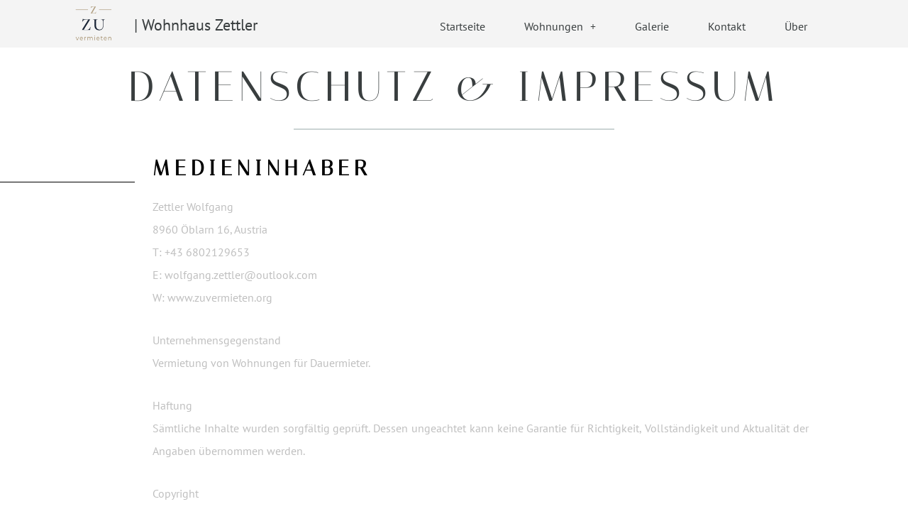

--- FILE ---
content_type: text/css
request_url: https://zuvermieten.org/wp-content/uploads/elementor/css/post-1508.css?ver=1769743078
body_size: 1369
content:
.elementor-1508 .elementor-element.elementor-element-68677681 > .elementor-container > .elementor-column > .elementor-widget-wrap{align-content:flex-start;align-items:flex-start;}.elementor-1508 .elementor-element.elementor-element-68677681 > .elementor-container{min-height:17vh;}.elementor-1508 .elementor-element.elementor-element-68677681{overflow:hidden;margin-top:0px;margin-bottom:0px;}.elementor-1508 .elementor-element.elementor-element-fe99adf > .elementor-element-populated{margin:-3% 0% 0% 0%;--e-column-margin-right:0%;--e-column-margin-left:0%;}.elementor-1508 .elementor-element.elementor-element-3a3f7d26{--spacer-size:82vh;width:var( --container-widget-width, 43vw );max-width:43vw;--container-widget-width:43vw;--container-widget-flex-grow:0;top:0px;z-index:0;}body:not(.rtl) .elementor-1508 .elementor-element.elementor-element-3a3f7d26{right:0px;}body.rtl .elementor-1508 .elementor-element.elementor-element-3a3f7d26{left:0px;}.elementor-1508 .elementor-element.elementor-element-5200f2b2 > .elementor-container{max-width:1375px;}.elementor-1508 .elementor-element.elementor-element-5200f2b2{margin-top:5%;margin-bottom:0%;padding:0% 4% 0% 4%;z-index:10;}.elementor-1508 .elementor-element.elementor-element-50d33d4a > .elementor-element-populated{padding:0% 0% 0% 0%;}.elementor-widget-heading .elementor-heading-title{font-family:var( --e-global-typography-primary-font-family );font-size:var( --e-global-typography-primary-font-size );font-weight:var( --e-global-typography-primary-font-weight );text-transform:var( --e-global-typography-primary-text-transform );font-style:var( --e-global-typography-primary-font-style );text-decoration:var( --e-global-typography-primary-text-decoration );line-height:var( --e-global-typography-primary-line-height );letter-spacing:var( --e-global-typography-primary-letter-spacing );color:var( --e-global-color-primary );}.elementor-1508 .elementor-element.elementor-element-771f4528 > .elementor-widget-container{margin:0% 0% 1% 0%;}.elementor-1508 .elementor-element.elementor-element-771f4528{text-align:center;}.elementor-1508 .elementor-element.elementor-element-771f4528 .elementor-heading-title{font-family:var( --e-global-typography-173baee-font-family );font-size:var( --e-global-typography-173baee-font-size );font-weight:var( --e-global-typography-173baee-font-weight );text-transform:var( --e-global-typography-173baee-text-transform );font-style:var( --e-global-typography-173baee-font-style );text-decoration:var( --e-global-typography-173baee-text-decoration );line-height:var( --e-global-typography-173baee-line-height );letter-spacing:var( --e-global-typography-173baee-letter-spacing );}.elementor-widget-divider{--divider-color:var( --e-global-color-secondary );}.elementor-widget-divider .elementor-divider__text{color:var( --e-global-color-secondary );font-family:var( --e-global-typography-secondary-font-family );font-size:var( --e-global-typography-secondary-font-size );font-weight:var( --e-global-typography-secondary-font-weight );text-transform:var( --e-global-typography-secondary-text-transform );font-style:var( --e-global-typography-secondary-font-style );text-decoration:var( --e-global-typography-secondary-text-decoration );letter-spacing:var( --e-global-typography-secondary-letter-spacing );}.elementor-widget-divider.elementor-view-stacked .elementor-icon{background-color:var( --e-global-color-secondary );}.elementor-widget-divider.elementor-view-framed .elementor-icon, .elementor-widget-divider.elementor-view-default .elementor-icon{color:var( --e-global-color-secondary );border-color:var( --e-global-color-secondary );}.elementor-widget-divider.elementor-view-framed .elementor-icon, .elementor-widget-divider.elementor-view-default .elementor-icon svg{fill:var( --e-global-color-secondary );}.elementor-1508 .elementor-element.elementor-element-53f180cb{--divider-border-style:solid;--divider-color:var( --e-global-color-a856848 );--divider-border-width:2px;}.elementor-1508 .elementor-element.elementor-element-53f180cb > .elementor-widget-container{margin:-17px 0px 0px 0px;padding:0px 0px 0px 0px;}.elementor-1508 .elementor-element.elementor-element-53f180cb .elementor-divider-separator{width:452px;margin:0 auto;margin-center:0;}.elementor-1508 .elementor-element.elementor-element-53f180cb .elementor-divider{text-align:center;padding-block-start:16px;padding-block-end:16px;}.elementor-1508 .elementor-element.elementor-element-e090ce9 > .elementor-container > .elementor-column > .elementor-widget-wrap{align-content:center;align-items:center;}.elementor-1508 .elementor-element.elementor-element-e090ce9{padding:20px 0px 50px 0px;}.elementor-1508 .elementor-element.elementor-element-6fa62ff0{--divider-border-style:solid;--divider-color:#000000;--divider-border-width:1px;}.elementor-1508 .elementor-element.elementor-element-6fa62ff0 > .elementor-widget-container{margin:-158% 0% 0% 0%;}.elementor-1508 .elementor-element.elementor-element-6fa62ff0 .elementor-divider-separator{width:100%;}.elementor-1508 .elementor-element.elementor-element-6fa62ff0 .elementor-divider{padding-block-start:15px;padding-block-end:15px;}.elementor-1508 .elementor-element.elementor-element-26ec5b52 > .elementor-element-populated{padding:0px 0px 0px 25px;}.elementor-1508 .elementor-element.elementor-element-18b794ca{text-align:start;}.elementor-1508 .elementor-element.elementor-element-18b794ca .elementor-heading-title{font-size:15px;font-weight:300;text-transform:uppercase;color:#bfbfbf;}.elementor-1508 .elementor-element.elementor-element-7bc9c630{text-align:start;}.elementor-1508 .elementor-element.elementor-element-7bc9c630 .elementor-heading-title{font-size:30px;font-weight:600;color:#000000;}.elementor-widget-text-editor{font-family:var( --e-global-typography-text-font-family );font-size:var( --e-global-typography-text-font-size );font-weight:var( --e-global-typography-text-font-weight );text-transform:var( --e-global-typography-text-text-transform );font-style:var( --e-global-typography-text-font-style );text-decoration:var( --e-global-typography-text-text-decoration );line-height:var( --e-global-typography-text-line-height );letter-spacing:var( --e-global-typography-text-letter-spacing );color:var( --e-global-color-text );}.elementor-widget-text-editor.elementor-drop-cap-view-stacked .elementor-drop-cap{background-color:var( --e-global-color-primary );}.elementor-widget-text-editor.elementor-drop-cap-view-framed .elementor-drop-cap, .elementor-widget-text-editor.elementor-drop-cap-view-default .elementor-drop-cap{color:var( --e-global-color-primary );border-color:var( --e-global-color-primary );}.elementor-1508 .elementor-element.elementor-element-5a1879e6{text-align:justify;font-size:16px;font-weight:300;line-height:2em;color:#bfbfbf;}.elementor-1508 .elementor-element.elementor-element-9a9cf07 > .elementor-container > .elementor-column > .elementor-widget-wrap{align-content:center;align-items:center;}.elementor-1508 .elementor-element.elementor-element-9a9cf07{padding:20px 0px 50px 0px;}.elementor-1508 .elementor-element.elementor-element-f0fe1ab{--divider-border-style:solid;--divider-color:#000000;--divider-border-width:1px;}.elementor-1508 .elementor-element.elementor-element-f0fe1ab > .elementor-widget-container{margin:-263% 0% 0% 0%;}.elementor-1508 .elementor-element.elementor-element-f0fe1ab .elementor-divider-separator{width:100%;}.elementor-1508 .elementor-element.elementor-element-f0fe1ab .elementor-divider{padding-block-start:15px;padding-block-end:15px;}.elementor-1508 .elementor-element.elementor-element-b81084f > .elementor-element-populated{padding:0px 0px 0px 25px;}.elementor-1508 .elementor-element.elementor-element-424e6c1{text-align:start;}.elementor-1508 .elementor-element.elementor-element-424e6c1 .elementor-heading-title{font-size:15px;font-weight:300;text-transform:uppercase;color:#bfbfbf;}.elementor-1508 .elementor-element.elementor-element-9c2cf8c{text-align:start;}.elementor-1508 .elementor-element.elementor-element-9c2cf8c .elementor-heading-title{font-size:30px;font-weight:600;color:#000000;}.elementor-1508 .elementor-element.elementor-element-c6206c3{text-align:justify;font-size:16px;font-weight:300;line-height:2em;color:#bfbfbf;}:root{--page-title-display:none;}@media(min-width:768px){.elementor-1508 .elementor-element.elementor-element-680989bb{width:16.7%;}.elementor-1508 .elementor-element.elementor-element-26ec5b52{width:83.3%;}.elementor-1508 .elementor-element.elementor-element-36403e4{width:16.7%;}.elementor-1508 .elementor-element.elementor-element-b81084f{width:83.3%;}}@media(max-width:1024px){.elementor-1508 .elementor-element.elementor-element-68677681 > .elementor-container{min-height:128px;}.elementor-1508 .elementor-element.elementor-element-68677681{margin-top:0px;margin-bottom:0px;}.elementor-1508 .elementor-element.elementor-element-3a3f7d26{--spacer-size:805px;width:var( --container-widget-width, 23.8% );max-width:23.8%;--container-widget-width:23.8%;--container-widget-flex-grow:0;}.elementor-1508 .elementor-element.elementor-element-5200f2b2{margin-top:3%;margin-bottom:0%;}.elementor-1508 .elementor-element.elementor-element-50d33d4a > .elementor-element-populated{padding:0px 0px 0px 0px;}.elementor-widget-heading .elementor-heading-title{font-size:var( --e-global-typography-primary-font-size );line-height:var( --e-global-typography-primary-line-height );letter-spacing:var( --e-global-typography-primary-letter-spacing );}.elementor-1508 .elementor-element.elementor-element-771f4528 > .elementor-widget-container{margin:3% 0% 3% -0.5%;}.elementor-1508 .elementor-element.elementor-element-771f4528 .elementor-heading-title{font-size:var( --e-global-typography-173baee-font-size );line-height:var( --e-global-typography-173baee-line-height );letter-spacing:var( --e-global-typography-173baee-letter-spacing );}.elementor-widget-divider .elementor-divider__text{font-size:var( --e-global-typography-secondary-font-size );letter-spacing:var( --e-global-typography-secondary-letter-spacing );}.elementor-1508 .elementor-element.elementor-element-e090ce9{padding:6% 3% 0% 3%;}.elementor-1508 .elementor-element.elementor-element-6fa62ff0 > .elementor-widget-container{margin:-270% 0% 0% 0%;}.elementor-widget-text-editor{font-size:var( --e-global-typography-text-font-size );line-height:var( --e-global-typography-text-line-height );letter-spacing:var( --e-global-typography-text-letter-spacing );}.elementor-1508 .elementor-element.elementor-element-9a9cf07{padding:6% 3% 0% 3%;}.elementor-1508 .elementor-element.elementor-element-f0fe1ab > .elementor-widget-container{margin:-270% 0% 0% 0%;}}@media(max-width:767px){.elementor-1508 .elementor-element.elementor-element-68677681 > .elementor-container{min-height:13vh;}.elementor-1508 .elementor-element.elementor-element-68677681{margin-top:0%;margin-bottom:0%;}.elementor-1508 .elementor-element.elementor-element-3a3f7d26{--spacer-size:33vh;width:100%;max-width:100%;top:98vh;}.elementor-1508 .elementor-element.elementor-element-5200f2b2{margin-top:4%;margin-bottom:0%;padding:0% 6% 0% 6%;}.elementor-1508 .elementor-element.elementor-element-50d33d4a > .elementor-element-populated{margin:0% 0% 0% 0%;--e-column-margin-right:0%;--e-column-margin-left:0%;}.elementor-widget-heading .elementor-heading-title{font-size:var( --e-global-typography-primary-font-size );line-height:var( --e-global-typography-primary-line-height );letter-spacing:var( --e-global-typography-primary-letter-spacing );}.elementor-1508 .elementor-element.elementor-element-771f4528 > .elementor-widget-container{margin:6% 0% 6% 0%;}.elementor-1508 .elementor-element.elementor-element-771f4528{text-align:center;}.elementor-1508 .elementor-element.elementor-element-771f4528 .elementor-heading-title{font-size:var( --e-global-typography-173baee-font-size );line-height:var( --e-global-typography-173baee-line-height );letter-spacing:var( --e-global-typography-173baee-letter-spacing );}.elementor-widget-divider .elementor-divider__text{font-size:var( --e-global-typography-secondary-font-size );letter-spacing:var( --e-global-typography-secondary-letter-spacing );}.elementor-1508 .elementor-element.elementor-element-53f180cb > .elementor-widget-container{margin:-50px 0px 0px 0px;}.elementor-1508 .elementor-element.elementor-element-e090ce9 > .elementor-container{max-width:500px;}.elementor-1508 .elementor-element.elementor-element-e090ce9{padding:0% 5% 0% 5%;}.elementor-1508 .elementor-element.elementor-element-6fa62ff0 > .elementor-widget-container{margin:-4rem -4rem -4rem -4rem;}.elementor-1508 .elementor-element.elementor-element-26ec5b52 > .elementor-element-populated{padding:0px 0px 0px 0px;}.elementor-1508 .elementor-element.elementor-element-7bc9c630 .elementor-heading-title{font-size:35px;}.elementor-widget-text-editor{font-size:var( --e-global-typography-text-font-size );line-height:var( --e-global-typography-text-line-height );letter-spacing:var( --e-global-typography-text-letter-spacing );}.elementor-1508 .elementor-element.elementor-element-9a9cf07 > .elementor-container{max-width:500px;}.elementor-1508 .elementor-element.elementor-element-9a9cf07{padding:0% 5% 0% 5%;}.elementor-1508 .elementor-element.elementor-element-f0fe1ab > .elementor-widget-container{margin:-4rem -4rem -4rem -4rem;}.elementor-1508 .elementor-element.elementor-element-b81084f > .elementor-element-populated{padding:0px 0px 0px 0px;}.elementor-1508 .elementor-element.elementor-element-9c2cf8c > .elementor-widget-container{padding:0px 0px 0px 0px;}.elementor-1508 .elementor-element.elementor-element-9c2cf8c .elementor-heading-title{font-size:35px;}}

--- FILE ---
content_type: text/css
request_url: https://zuvermieten.org/wp-content/uploads/elementor/css/post-1562.css?ver=1769741569
body_size: 1992
content:
.elementor-1562 .elementor-element.elementor-element-ca683b6:not(.elementor-motion-effects-element-type-background), .elementor-1562 .elementor-element.elementor-element-ca683b6 > .elementor-motion-effects-container > .elementor-motion-effects-layer{background-color:#F4F4F4;}.elementor-1562 .elementor-element.elementor-element-ca683b6{transition:background 0.3s, border 0.3s, border-radius 0.3s, box-shadow 0.3s;margin-top:0%;margin-bottom:0%;padding:0.5% 0% 0.5% 0%;}.elementor-1562 .elementor-element.elementor-element-ca683b6 > .elementor-background-overlay{transition:background 0.3s, border-radius 0.3s, opacity 0.3s;}.elementor-1562 .elementor-element.elementor-element-6d4fb74 > .elementor-element-populated{margin:0px 0px 0px 0px;--e-column-margin-right:0px;--e-column-margin-left:0px;padding:0px 30px 0px 0px;}.elementor-widget-site-logo .hfe-site-logo-container .hfe-site-logo-img{border-color:var( --e-global-color-primary );}.elementor-widget-site-logo .widget-image-caption{color:var( --e-global-color-text );font-family:var( --e-global-typography-text-font-family );font-size:var( --e-global-typography-text-font-size );font-weight:var( --e-global-typography-text-font-weight );text-transform:var( --e-global-typography-text-text-transform );font-style:var( --e-global-typography-text-font-style );text-decoration:var( --e-global-typography-text-text-decoration );line-height:var( --e-global-typography-text-line-height );letter-spacing:var( --e-global-typography-text-letter-spacing );}.elementor-1562 .elementor-element.elementor-element-e70ef39 .hfe-site-logo-container, .elementor-1562 .elementor-element.elementor-element-e70ef39 .hfe-caption-width figcaption{text-align:right;}.elementor-1562 .elementor-element.elementor-element-e70ef39 .hfe-site-logo .hfe-site-logo-container img{width:34%;}.elementor-1562 .elementor-element.elementor-element-e70ef39 .widget-image-caption{margin-top:0px;margin-bottom:0px;}.elementor-1562 .elementor-element.elementor-element-e70ef39 .hfe-site-logo-container .hfe-site-logo-img{border-style:none;}.elementor-1562 .elementor-element.elementor-element-42021f9 > .elementor-element-populated{padding:0% 0% 0% 0%;}.elementor-widget-hfe-site-title .elementor-heading-title, .elementor-widget-hfe-site-title .hfe-heading a{font-family:var( --e-global-typography-primary-font-family );font-size:var( --e-global-typography-primary-font-size );font-weight:var( --e-global-typography-primary-font-weight );text-transform:var( --e-global-typography-primary-text-transform );font-style:var( --e-global-typography-primary-font-style );text-decoration:var( --e-global-typography-primary-text-decoration );line-height:var( --e-global-typography-primary-line-height );letter-spacing:var( --e-global-typography-primary-letter-spacing );}.elementor-widget-hfe-site-title .hfe-heading-text{color:var( --e-global-color-primary );}.elementor-widget-hfe-site-title .hfe-icon i{color:var( --e-global-color-primary );}.elementor-widget-hfe-site-title .hfe-icon svg{fill:var( --e-global-color-primary );}.elementor-1562 .elementor-element.elementor-element-536a2be .hfe-heading{text-align:left;}.elementor-1562 .elementor-element.elementor-element-536a2be > .elementor-widget-container{margin:0% 0% 0% 0%;padding:6% 0% 0% 0%;}.elementor-1562 .elementor-element.elementor-element-536a2be{z-index:0;}.elementor-1562 .elementor-element.elementor-element-536a2be .elementor-heading-title, .elementor-1562 .elementor-element.elementor-element-536a2be .hfe-heading a{font-family:"PT Sans";font-size:22px;font-weight:400;text-transform:none;font-style:normal;text-decoration:none;line-height:22px;letter-spacing:0px;}.elementor-1562 .elementor-element.elementor-element-536a2be .hfe-heading-text{color:var( --e-global-color-primary );}.elementor-1562 .elementor-element.elementor-element-536a2be .hfe-icon i{color:var( --e-global-color-primary );}.elementor-1562 .elementor-element.elementor-element-536a2be .hfe-icon svg{fill:var( --e-global-color-primary );}.elementor-1562 .elementor-element.elementor-element-c02005a > .elementor-element-populated{padding:0% 0% 0% 0%;}.elementor-widget-navigation-menu .menu-item a.hfe-menu-item.elementor-button{background-color:var( --e-global-color-accent );font-family:var( --e-global-typography-accent-font-family );font-size:var( --e-global-typography-accent-font-size );font-weight:var( --e-global-typography-accent-font-weight );text-transform:var( --e-global-typography-accent-text-transform );font-style:var( --e-global-typography-accent-font-style );text-decoration:var( --e-global-typography-accent-text-decoration );line-height:var( --e-global-typography-accent-line-height );letter-spacing:var( --e-global-typography-accent-letter-spacing );}.elementor-widget-navigation-menu .menu-item a.hfe-menu-item.elementor-button:hover{background-color:var( --e-global-color-accent );}.elementor-widget-navigation-menu a.hfe-menu-item, .elementor-widget-navigation-menu a.hfe-sub-menu-item{font-family:var( --e-global-typography-primary-font-family );font-size:var( --e-global-typography-primary-font-size );font-weight:var( --e-global-typography-primary-font-weight );text-transform:var( --e-global-typography-primary-text-transform );font-style:var( --e-global-typography-primary-font-style );text-decoration:var( --e-global-typography-primary-text-decoration );line-height:var( --e-global-typography-primary-line-height );letter-spacing:var( --e-global-typography-primary-letter-spacing );}.elementor-widget-navigation-menu .menu-item a.hfe-menu-item, .elementor-widget-navigation-menu .sub-menu a.hfe-sub-menu-item{color:var( --e-global-color-text );}.elementor-widget-navigation-menu .menu-item a.hfe-menu-item:hover,
								.elementor-widget-navigation-menu .sub-menu a.hfe-sub-menu-item:hover,
								.elementor-widget-navigation-menu .menu-item.current-menu-item a.hfe-menu-item,
								.elementor-widget-navigation-menu .menu-item a.hfe-menu-item.highlighted,
								.elementor-widget-navigation-menu .menu-item a.hfe-menu-item:focus{color:var( --e-global-color-accent );}.elementor-widget-navigation-menu .hfe-nav-menu-layout:not(.hfe-pointer__framed) .menu-item.parent a.hfe-menu-item:before,
								.elementor-widget-navigation-menu .hfe-nav-menu-layout:not(.hfe-pointer__framed) .menu-item.parent a.hfe-menu-item:after{background-color:var( --e-global-color-accent );}.elementor-widget-navigation-menu .hfe-nav-menu-layout:not(.hfe-pointer__framed) .menu-item.parent .sub-menu .hfe-has-submenu-container a:after{background-color:var( --e-global-color-accent );}.elementor-widget-navigation-menu .hfe-pointer__framed .menu-item.parent a.hfe-menu-item:before,
								.elementor-widget-navigation-menu .hfe-pointer__framed .menu-item.parent a.hfe-menu-item:after{border-color:var( --e-global-color-accent );}
							.elementor-widget-navigation-menu .sub-menu li a.hfe-sub-menu-item,
							.elementor-widget-navigation-menu nav.hfe-dropdown li a.hfe-sub-menu-item,
							.elementor-widget-navigation-menu nav.hfe-dropdown li a.hfe-menu-item,
							.elementor-widget-navigation-menu nav.hfe-dropdown-expandible li a.hfe-menu-item,
							.elementor-widget-navigation-menu nav.hfe-dropdown-expandible li a.hfe-sub-menu-item{font-family:var( --e-global-typography-accent-font-family );font-size:var( --e-global-typography-accent-font-size );font-weight:var( --e-global-typography-accent-font-weight );text-transform:var( --e-global-typography-accent-text-transform );font-style:var( --e-global-typography-accent-font-style );text-decoration:var( --e-global-typography-accent-text-decoration );line-height:var( --e-global-typography-accent-line-height );letter-spacing:var( --e-global-typography-accent-letter-spacing );}.elementor-1562 .elementor-element.elementor-element-497abdb .menu-item a.hfe-menu-item{padding-left:25px;padding-right:25px;}.elementor-1562 .elementor-element.elementor-element-497abdb .menu-item a.hfe-sub-menu-item{padding-left:calc( 25px + 20px );padding-right:25px;}.elementor-1562 .elementor-element.elementor-element-497abdb .hfe-nav-menu__layout-vertical .menu-item ul ul a.hfe-sub-menu-item{padding-left:calc( 25px + 40px );padding-right:25px;}.elementor-1562 .elementor-element.elementor-element-497abdb .hfe-nav-menu__layout-vertical .menu-item ul ul ul a.hfe-sub-menu-item{padding-left:calc( 25px + 60px );padding-right:25px;}.elementor-1562 .elementor-element.elementor-element-497abdb .hfe-nav-menu__layout-vertical .menu-item ul ul ul ul a.hfe-sub-menu-item{padding-left:calc( 25px + 80px );padding-right:25px;}.elementor-1562 .elementor-element.elementor-element-497abdb .menu-item a.hfe-menu-item, .elementor-1562 .elementor-element.elementor-element-497abdb .menu-item a.hfe-sub-menu-item{padding-top:0px;padding-bottom:0px;}body:not(.rtl) .elementor-1562 .elementor-element.elementor-element-497abdb .hfe-nav-menu__layout-horizontal .hfe-nav-menu > li.menu-item:not(:last-child){margin-right:5px;}body.rtl .elementor-1562 .elementor-element.elementor-element-497abdb .hfe-nav-menu__layout-horizontal .hfe-nav-menu > li.menu-item:not(:last-child){margin-left:5px;}.elementor-1562 .elementor-element.elementor-element-497abdb nav:not(.hfe-nav-menu__layout-horizontal) .hfe-nav-menu > li.menu-item:not(:last-child){margin-bottom:5px;}body:not(.rtl) .elementor-1562 .elementor-element.elementor-element-497abdb .hfe-nav-menu__layout-horizontal .hfe-nav-menu > li.menu-item{margin-bottom:0px;}.elementor-1562 .elementor-element.elementor-element-497abdb ul.sub-menu{width:226px;}.elementor-1562 .elementor-element.elementor-element-497abdb .sub-menu li a.hfe-sub-menu-item,
						.elementor-1562 .elementor-element.elementor-element-497abdb nav.hfe-dropdown li a.hfe-menu-item,
						.elementor-1562 .elementor-element.elementor-element-497abdb nav.hfe-dropdown-expandible li a.hfe-menu-item{padding-left:30px;padding-right:30px;}.elementor-1562 .elementor-element.elementor-element-497abdb nav.hfe-dropdown-expandible a.hfe-sub-menu-item,
						.elementor-1562 .elementor-element.elementor-element-497abdb nav.hfe-dropdown li a.hfe-sub-menu-item{padding-left:calc( 30px + 20px );padding-right:30px;}.elementor-1562 .elementor-element.elementor-element-497abdb .hfe-dropdown .menu-item ul ul a.hfe-sub-menu-item,
						.elementor-1562 .elementor-element.elementor-element-497abdb .hfe-dropdown-expandible .menu-item ul ul a.hfe-sub-menu-item{padding-left:calc( 30px + 40px );padding-right:30px;}.elementor-1562 .elementor-element.elementor-element-497abdb .hfe-dropdown .menu-item ul ul ul a.hfe-sub-menu-item,
						.elementor-1562 .elementor-element.elementor-element-497abdb .hfe-dropdown-expandible .menu-item ul ul ul a.hfe-sub-menu-item{padding-left:calc( 30px + 60px );padding-right:30px;}.elementor-1562 .elementor-element.elementor-element-497abdb .hfe-dropdown .menu-item ul ul ul ul a.hfe-sub-menu-item,
						.elementor-1562 .elementor-element.elementor-element-497abdb .hfe-dropdown-expandible .menu-item ul ul ul ul a.hfe-sub-menu-item{padding-left:calc( 30px + 80px );padding-right:30px;}.elementor-1562 .elementor-element.elementor-element-497abdb .sub-menu a.hfe-sub-menu-item,
						 .elementor-1562 .elementor-element.elementor-element-497abdb nav.hfe-dropdown li a.hfe-menu-item,
						 .elementor-1562 .elementor-element.elementor-element-497abdb nav.hfe-dropdown li a.hfe-sub-menu-item,
						 .elementor-1562 .elementor-element.elementor-element-497abdb nav.hfe-dropdown-expandible li a.hfe-menu-item,
						 .elementor-1562 .elementor-element.elementor-element-497abdb nav.hfe-dropdown-expandible li a.hfe-sub-menu-item{padding-top:8px;padding-bottom:8px;}.elementor-1562 .elementor-element.elementor-element-497abdb nav.hfe-nav-menu__layout-horizontal:not(.hfe-dropdown) ul.sub-menu, .elementor-1562 .elementor-element.elementor-element-497abdb nav.hfe-nav-menu__layout-expandible.menu-is-active, .elementor-1562 .elementor-element.elementor-element-497abdb nav.hfe-nav-menu__layout-vertical:not(.hfe-dropdown) ul.sub-menu{margin-top:10px;}.elementor-1562 .elementor-element.elementor-element-497abdb .hfe-dropdown.menu-is-active{margin-top:10px;}.elementor-1562 .elementor-element.elementor-element-497abdb > .elementor-widget-container{padding:2.5% 0% 0% 0%;}.elementor-1562 .elementor-element.elementor-element-497abdb .hfe-nav-menu__toggle{margin-left:auto;}.elementor-1562 .elementor-element.elementor-element-497abdb a.hfe-menu-item, .elementor-1562 .elementor-element.elementor-element-497abdb a.hfe-sub-menu-item{font-family:var( --e-global-typography-text-font-family );font-size:var( --e-global-typography-text-font-size );font-weight:var( --e-global-typography-text-font-weight );text-transform:var( --e-global-typography-text-text-transform );font-style:var( --e-global-typography-text-font-style );text-decoration:var( --e-global-typography-text-text-decoration );line-height:var( --e-global-typography-text-line-height );letter-spacing:var( --e-global-typography-text-letter-spacing );}.elementor-1562 .elementor-element.elementor-element-497abdb .menu-item a.hfe-menu-item, .elementor-1562 .elementor-element.elementor-element-497abdb .sub-menu a.hfe-sub-menu-item{color:var( --e-global-color-primary );}.elementor-1562 .elementor-element.elementor-element-497abdb .menu-item a.hfe-menu-item, .elementor-1562 .elementor-element.elementor-element-497abdb .sub-menu, .elementor-1562 .elementor-element.elementor-element-497abdb nav.hfe-dropdown, .elementor-1562 .elementor-element.elementor-element-497abdb .hfe-dropdown-expandible{background-color:var( --e-global-color-9392003 );}.elementor-1562 .elementor-element.elementor-element-497abdb .sub-menu,
								.elementor-1562 .elementor-element.elementor-element-497abdb nav.hfe-dropdown,
								.elementor-1562 .elementor-element.elementor-element-497abdb nav.hfe-dropdown-expandible,
								.elementor-1562 .elementor-element.elementor-element-497abdb nav.hfe-dropdown .menu-item a.hfe-menu-item,
								.elementor-1562 .elementor-element.elementor-element-497abdb nav.hfe-dropdown .menu-item a.hfe-sub-menu-item{background-color:var( --e-global-color-9392003 );}
							.elementor-1562 .elementor-element.elementor-element-497abdb .sub-menu li a.hfe-sub-menu-item,
							.elementor-1562 .elementor-element.elementor-element-497abdb nav.hfe-dropdown li a.hfe-sub-menu-item,
							.elementor-1562 .elementor-element.elementor-element-497abdb nav.hfe-dropdown li a.hfe-menu-item,
							.elementor-1562 .elementor-element.elementor-element-497abdb nav.hfe-dropdown-expandible li a.hfe-menu-item,
							.elementor-1562 .elementor-element.elementor-element-497abdb nav.hfe-dropdown-expandible li a.hfe-sub-menu-item{font-family:"PT Sans";font-size:15px;font-weight:400;font-style:normal;text-decoration:none;line-height:24px;letter-spacing:2.2px;}.elementor-1562 .elementor-element.elementor-element-497abdb .hfe-nav-menu .sub-menu,
								.elementor-1562 .elementor-element.elementor-element-497abdb nav.hfe-dropdown,
						 		.elementor-1562 .elementor-element.elementor-element-497abdb nav.hfe-dropdown-expandible{box-shadow:0px 0px 0px 0px rgba(0,0,0,0.5);}.elementor-1562 .elementor-element.elementor-element-497abdb .sub-menu li.menu-item:not(:last-child),
						.elementor-1562 .elementor-element.elementor-element-497abdb nav.hfe-dropdown li.menu-item:not(:last-child),
						.elementor-1562 .elementor-element.elementor-element-497abdb nav.hfe-dropdown-expandible li.menu-item:not(:last-child){border-bottom-style:none;}.elementor-1562 .elementor-element.elementor-element-497abdb div.hfe-nav-menu-icon{color:var( --e-global-color-primary );}.elementor-1562 .elementor-element.elementor-element-497abdb div.hfe-nav-menu-icon svg{fill:var( --e-global-color-primary );}.elementor-1562 .elementor-element.elementor-element-497abdb .hfe-nav-menu-icon{background-color:var( --e-global-color-9392003 );padding:var( --e-global-color-9392003 );}@media(min-width:768px){.elementor-1562 .elementor-element.elementor-element-6d4fb74{width:14.803%;}.elementor-1562 .elementor-element.elementor-element-42021f9{width:22.847%;}.elementor-1562 .elementor-element.elementor-element-c02005a{width:62.014%;}}@media(max-width:1024px){.elementor-1562 .elementor-element.elementor-element-ca683b6{padding:1% 0% 1% 0%;}.elementor-widget-site-logo .widget-image-caption{font-size:var( --e-global-typography-text-font-size );line-height:var( --e-global-typography-text-line-height );letter-spacing:var( --e-global-typography-text-letter-spacing );}.elementor-1562 .elementor-element.elementor-element-e70ef39 .hfe-site-logo-container, .elementor-1562 .elementor-element.elementor-element-e70ef39 .hfe-caption-width figcaption{text-align:right;}.elementor-1562 .elementor-element.elementor-element-e70ef39 .hfe-site-logo .hfe-site-logo-container img{width:64%;}.elementor-1562 .elementor-element.elementor-element-e70ef39 > .elementor-widget-container{margin:0% -18% 0% 0%;}.elementor-widget-hfe-site-title .elementor-heading-title, .elementor-widget-hfe-site-title .hfe-heading a{font-size:var( --e-global-typography-primary-font-size );line-height:var( --e-global-typography-primary-line-height );letter-spacing:var( --e-global-typography-primary-letter-spacing );}.elementor-1562 .elementor-element.elementor-element-536a2be > .elementor-widget-container{margin:18px 0px 0px 0px;padding:0px 0px 0px 0px;}.elementor-1562 .elementor-element.elementor-element-536a2be .elementor-heading-title, .elementor-1562 .elementor-element.elementor-element-536a2be .hfe-heading a{font-size:19px;line-height:1.4em;}.elementor-widget-navigation-menu a.hfe-menu-item, .elementor-widget-navigation-menu a.hfe-sub-menu-item{font-size:var( --e-global-typography-primary-font-size );line-height:var( --e-global-typography-primary-line-height );letter-spacing:var( --e-global-typography-primary-letter-spacing );}
							.elementor-widget-navigation-menu .sub-menu li a.hfe-sub-menu-item,
							.elementor-widget-navigation-menu nav.hfe-dropdown li a.hfe-sub-menu-item,
							.elementor-widget-navigation-menu nav.hfe-dropdown li a.hfe-menu-item,
							.elementor-widget-navigation-menu nav.hfe-dropdown-expandible li a.hfe-menu-item,
							.elementor-widget-navigation-menu nav.hfe-dropdown-expandible li a.hfe-sub-menu-item{font-size:var( --e-global-typography-accent-font-size );line-height:var( --e-global-typography-accent-line-height );letter-spacing:var( --e-global-typography-accent-letter-spacing );}.elementor-widget-navigation-menu .menu-item a.hfe-menu-item.elementor-button{font-size:var( --e-global-typography-accent-font-size );line-height:var( --e-global-typography-accent-line-height );letter-spacing:var( --e-global-typography-accent-letter-spacing );}body:not(.rtl) .elementor-1562 .elementor-element.elementor-element-497abdb.hfe-nav-menu__breakpoint-tablet .hfe-nav-menu__layout-horizontal .hfe-nav-menu > li.menu-item:not(:last-child){margin-right:0px;}body .elementor-1562 .elementor-element.elementor-element-497abdb nav.hfe-nav-menu__layout-vertical .hfe-nav-menu > li.menu-item:not(:last-child){margin-bottom:0px;}body:not(.rtl) .elementor-1562 .elementor-element.elementor-element-497abdb .hfe-nav-menu__layout-horizontal .hfe-nav-menu > li.menu-item{margin-bottom:0px;}.elementor-1562 .elementor-element.elementor-element-497abdb .sub-menu li a.hfe-sub-menu-item,
						.elementor-1562 .elementor-element.elementor-element-497abdb nav.hfe-dropdown li a.hfe-menu-item,
						.elementor-1562 .elementor-element.elementor-element-497abdb nav.hfe-dropdown-expandible li a.hfe-menu-item{padding-left:35px;padding-right:35px;}.elementor-1562 .elementor-element.elementor-element-497abdb nav.hfe-dropdown-expandible a.hfe-sub-menu-item,
						.elementor-1562 .elementor-element.elementor-element-497abdb nav.hfe-dropdown li a.hfe-sub-menu-item{padding-left:calc( 35px + 20px );padding-right:35px;}.elementor-1562 .elementor-element.elementor-element-497abdb .hfe-dropdown .menu-item ul ul a.hfe-sub-menu-item,
						.elementor-1562 .elementor-element.elementor-element-497abdb .hfe-dropdown-expandible .menu-item ul ul a.hfe-sub-menu-item{padding-left:calc( 35px + 40px );padding-right:35px;}.elementor-1562 .elementor-element.elementor-element-497abdb .hfe-dropdown .menu-item ul ul ul a.hfe-sub-menu-item,
						.elementor-1562 .elementor-element.elementor-element-497abdb .hfe-dropdown-expandible .menu-item ul ul ul a.hfe-sub-menu-item{padding-left:calc( 35px + 60px );padding-right:35px;}.elementor-1562 .elementor-element.elementor-element-497abdb .hfe-dropdown .menu-item ul ul ul ul a.hfe-sub-menu-item,
						.elementor-1562 .elementor-element.elementor-element-497abdb .hfe-dropdown-expandible .menu-item ul ul ul ul a.hfe-sub-menu-item{padding-left:calc( 35px + 80px );padding-right:35px;}.elementor-1562 .elementor-element.elementor-element-497abdb .sub-menu a.hfe-sub-menu-item,
						 .elementor-1562 .elementor-element.elementor-element-497abdb nav.hfe-dropdown li a.hfe-menu-item,
						 .elementor-1562 .elementor-element.elementor-element-497abdb nav.hfe-dropdown li a.hfe-sub-menu-item,
						 .elementor-1562 .elementor-element.elementor-element-497abdb nav.hfe-dropdown-expandible li a.hfe-menu-item,
						 .elementor-1562 .elementor-element.elementor-element-497abdb nav.hfe-dropdown-expandible li a.hfe-sub-menu-item{padding-top:16px;padding-bottom:16px;}.elementor-1562 .elementor-element.elementor-element-497abdb nav.hfe-nav-menu__layout-horizontal:not(.hfe-dropdown) ul.sub-menu, .elementor-1562 .elementor-element.elementor-element-497abdb nav.hfe-nav-menu__layout-expandible.menu-is-active, .elementor-1562 .elementor-element.elementor-element-497abdb nav.hfe-nav-menu__layout-vertical:not(.hfe-dropdown) ul.sub-menu{margin-top:12px;}.elementor-1562 .elementor-element.elementor-element-497abdb .hfe-dropdown.menu-is-active{margin-top:12px;}.elementor-1562 .elementor-element.elementor-element-497abdb .hfe-nav-menu-icon{font-size:30px;}.elementor-1562 .elementor-element.elementor-element-497abdb .hfe-nav-menu-icon svg{font-size:30px;line-height:30px;height:30px;width:30px;}.elementor-1562 .elementor-element.elementor-element-497abdb > .elementor-widget-container{margin:2% 6% 0% 0%;}.elementor-1562 .elementor-element.elementor-element-497abdb a.hfe-menu-item, .elementor-1562 .elementor-element.elementor-element-497abdb a.hfe-sub-menu-item{font-size:var( --e-global-typography-text-font-size );line-height:var( --e-global-typography-text-line-height );letter-spacing:var( --e-global-typography-text-letter-spacing );}
							.elementor-1562 .elementor-element.elementor-element-497abdb .sub-menu li a.hfe-sub-menu-item,
							.elementor-1562 .elementor-element.elementor-element-497abdb nav.hfe-dropdown li a.hfe-sub-menu-item,
							.elementor-1562 .elementor-element.elementor-element-497abdb nav.hfe-dropdown li a.hfe-menu-item,
							.elementor-1562 .elementor-element.elementor-element-497abdb nav.hfe-dropdown-expandible li a.hfe-menu-item,
							.elementor-1562 .elementor-element.elementor-element-497abdb nav.hfe-dropdown-expandible li a.hfe-sub-menu-item{font-size:15px;line-height:1em;letter-spacing:2.2px;word-spacing:0.1em;}}@media(max-width:767px){.elementor-1562 .elementor-element.elementor-element-ca683b6{margin-top:0%;margin-bottom:0%;padding:1% 2% 1% 3%;}.elementor-1562 .elementor-element.elementor-element-6d4fb74{width:24%;}.elementor-1562 .elementor-element.elementor-element-6d4fb74 > .elementor-element-populated{margin:0% 0% 0% 5%;--e-column-margin-right:0%;--e-column-margin-left:5%;}.elementor-widget-site-logo .widget-image-caption{font-size:var( --e-global-typography-text-font-size );line-height:var( --e-global-typography-text-line-height );letter-spacing:var( --e-global-typography-text-letter-spacing );}.elementor-1562 .elementor-element.elementor-element-e70ef39 .hfe-site-logo-container, .elementor-1562 .elementor-element.elementor-element-e70ef39 .hfe-caption-width figcaption{text-align:right;}.elementor-1562 .elementor-element.elementor-element-e70ef39 .hfe-site-logo .hfe-site-logo-container img{width:89%;}.elementor-1562 .elementor-element.elementor-element-e70ef39 > .elementor-widget-container{margin:0% 0% 0% 0%;}.elementor-1562 .elementor-element.elementor-element-42021f9{width:50%;}.elementor-1562 .elementor-element.elementor-element-42021f9 > .elementor-element-populated{margin:0% 0% 0% 0%;--e-column-margin-right:0%;--e-column-margin-left:0%;}.elementor-widget-hfe-site-title .elementor-heading-title, .elementor-widget-hfe-site-title .hfe-heading a{font-size:var( --e-global-typography-primary-font-size );line-height:var( --e-global-typography-primary-line-height );letter-spacing:var( --e-global-typography-primary-letter-spacing );}.elementor-1562 .elementor-element.elementor-element-536a2be .hfe-heading{text-align:left;}.elementor-1562 .elementor-element.elementor-element-536a2be > .elementor-widget-container{margin:15px 0px 0px -20px;padding:0px 0px 0px 0px;}.elementor-1562 .elementor-element.elementor-element-536a2be .elementor-heading-title, .elementor-1562 .elementor-element.elementor-element-536a2be .hfe-heading a{font-size:17px;}.elementor-1562 .elementor-element.elementor-element-c02005a > .elementor-element-populated{margin:0% 4% 0% 0%;--e-column-margin-right:4%;--e-column-margin-left:0%;padding:0% 0% 0% 0%;}.elementor-widget-navigation-menu a.hfe-menu-item, .elementor-widget-navigation-menu a.hfe-sub-menu-item{font-size:var( --e-global-typography-primary-font-size );line-height:var( --e-global-typography-primary-line-height );letter-spacing:var( --e-global-typography-primary-letter-spacing );}
							.elementor-widget-navigation-menu .sub-menu li a.hfe-sub-menu-item,
							.elementor-widget-navigation-menu nav.hfe-dropdown li a.hfe-sub-menu-item,
							.elementor-widget-navigation-menu nav.hfe-dropdown li a.hfe-menu-item,
							.elementor-widget-navigation-menu nav.hfe-dropdown-expandible li a.hfe-menu-item,
							.elementor-widget-navigation-menu nav.hfe-dropdown-expandible li a.hfe-sub-menu-item{font-size:var( --e-global-typography-accent-font-size );line-height:var( --e-global-typography-accent-line-height );letter-spacing:var( --e-global-typography-accent-letter-spacing );}.elementor-widget-navigation-menu .menu-item a.hfe-menu-item.elementor-button{font-size:var( --e-global-typography-accent-font-size );line-height:var( --e-global-typography-accent-line-height );letter-spacing:var( --e-global-typography-accent-letter-spacing );}.elementor-1562 .elementor-element.elementor-element-497abdb .menu-item a.hfe-menu-item{padding-left:11px;padding-right:11px;}.elementor-1562 .elementor-element.elementor-element-497abdb .menu-item a.hfe-sub-menu-item{padding-left:calc( 11px + 20px );padding-right:11px;}.elementor-1562 .elementor-element.elementor-element-497abdb .hfe-nav-menu__layout-vertical .menu-item ul ul a.hfe-sub-menu-item{padding-left:calc( 11px + 40px );padding-right:11px;}.elementor-1562 .elementor-element.elementor-element-497abdb .hfe-nav-menu__layout-vertical .menu-item ul ul ul a.hfe-sub-menu-item{padding-left:calc( 11px + 60px );padding-right:11px;}.elementor-1562 .elementor-element.elementor-element-497abdb .hfe-nav-menu__layout-vertical .menu-item ul ul ul ul a.hfe-sub-menu-item{padding-left:calc( 11px + 80px );padding-right:11px;}.elementor-1562 .elementor-element.elementor-element-497abdb .menu-item a.hfe-menu-item, .elementor-1562 .elementor-element.elementor-element-497abdb .menu-item a.hfe-sub-menu-item{padding-top:0px;padding-bottom:0px;}body:not(.rtl) .elementor-1562 .elementor-element.elementor-element-497abdb.hfe-nav-menu__breakpoint-mobile .hfe-nav-menu__layout-horizontal .hfe-nav-menu > li.menu-item:not(:last-child){margin-right:0px;}body .elementor-1562 .elementor-element.elementor-element-497abdb nav.hfe-nav-menu__layout-vertical .hfe-nav-menu > li.menu-item:not(:last-child){margin-bottom:0px;}.elementor-1562 .elementor-element.elementor-element-497abdb ul.sub-menu{width:0px;}.elementor-1562 .elementor-element.elementor-element-497abdb .sub-menu li a.hfe-sub-menu-item,
						.elementor-1562 .elementor-element.elementor-element-497abdb nav.hfe-dropdown li a.hfe-menu-item,
						.elementor-1562 .elementor-element.elementor-element-497abdb nav.hfe-dropdown-expandible li a.hfe-menu-item{padding-left:28px;padding-right:28px;}.elementor-1562 .elementor-element.elementor-element-497abdb nav.hfe-dropdown-expandible a.hfe-sub-menu-item,
						.elementor-1562 .elementor-element.elementor-element-497abdb nav.hfe-dropdown li a.hfe-sub-menu-item{padding-left:calc( 28px + 20px );padding-right:28px;}.elementor-1562 .elementor-element.elementor-element-497abdb .hfe-dropdown .menu-item ul ul a.hfe-sub-menu-item,
						.elementor-1562 .elementor-element.elementor-element-497abdb .hfe-dropdown-expandible .menu-item ul ul a.hfe-sub-menu-item{padding-left:calc( 28px + 40px );padding-right:28px;}.elementor-1562 .elementor-element.elementor-element-497abdb .hfe-dropdown .menu-item ul ul ul a.hfe-sub-menu-item,
						.elementor-1562 .elementor-element.elementor-element-497abdb .hfe-dropdown-expandible .menu-item ul ul ul a.hfe-sub-menu-item{padding-left:calc( 28px + 60px );padding-right:28px;}.elementor-1562 .elementor-element.elementor-element-497abdb .hfe-dropdown .menu-item ul ul ul ul a.hfe-sub-menu-item,
						.elementor-1562 .elementor-element.elementor-element-497abdb .hfe-dropdown-expandible .menu-item ul ul ul ul a.hfe-sub-menu-item{padding-left:calc( 28px + 80px );padding-right:28px;}.elementor-1562 .elementor-element.elementor-element-497abdb .sub-menu a.hfe-sub-menu-item,
						 .elementor-1562 .elementor-element.elementor-element-497abdb nav.hfe-dropdown li a.hfe-menu-item,
						 .elementor-1562 .elementor-element.elementor-element-497abdb nav.hfe-dropdown li a.hfe-sub-menu-item,
						 .elementor-1562 .elementor-element.elementor-element-497abdb nav.hfe-dropdown-expandible li a.hfe-menu-item,
						 .elementor-1562 .elementor-element.elementor-element-497abdb nav.hfe-dropdown-expandible li a.hfe-sub-menu-item{padding-top:18px;padding-bottom:18px;}.elementor-1562 .elementor-element.elementor-element-497abdb nav.hfe-nav-menu__layout-horizontal:not(.hfe-dropdown) ul.sub-menu, .elementor-1562 .elementor-element.elementor-element-497abdb nav.hfe-nav-menu__layout-expandible.menu-is-active, .elementor-1562 .elementor-element.elementor-element-497abdb nav.hfe-nav-menu__layout-vertical:not(.hfe-dropdown) ul.sub-menu{margin-top:1px;}.elementor-1562 .elementor-element.elementor-element-497abdb .hfe-dropdown.menu-is-active{margin-top:1px;}.elementor-1562 .elementor-element.elementor-element-497abdb .hfe-nav-menu-icon{font-size:25px;border-width:0px;padding:0.35em;border-radius:0px;}.elementor-1562 .elementor-element.elementor-element-497abdb .hfe-nav-menu-icon svg{font-size:25px;line-height:25px;height:25px;width:25px;}.elementor-1562 .elementor-element.elementor-element-497abdb > .elementor-widget-container{margin:-12% 0% 0% 0%;padding:0% 0% 0% 0%;}.elementor-1562 .elementor-element.elementor-element-497abdb a.hfe-menu-item, .elementor-1562 .elementor-element.elementor-element-497abdb a.hfe-sub-menu-item{font-size:var( --e-global-typography-text-font-size );line-height:var( --e-global-typography-text-line-height );letter-spacing:var( --e-global-typography-text-letter-spacing );}
							.elementor-1562 .elementor-element.elementor-element-497abdb .sub-menu li a.hfe-sub-menu-item,
							.elementor-1562 .elementor-element.elementor-element-497abdb nav.hfe-dropdown li a.hfe-sub-menu-item,
							.elementor-1562 .elementor-element.elementor-element-497abdb nav.hfe-dropdown li a.hfe-menu-item,
							.elementor-1562 .elementor-element.elementor-element-497abdb nav.hfe-dropdown-expandible li a.hfe-menu-item,
							.elementor-1562 .elementor-element.elementor-element-497abdb nav.hfe-dropdown-expandible li a.hfe-sub-menu-item{font-size:14px;}}

--- FILE ---
content_type: text/css
request_url: https://zuvermieten.org/wp-content/uploads/elementor/css/post-1525.css?ver=1769741569
body_size: 1607
content:
.elementor-1525 .elementor-element.elementor-element-35360a49:not(.elementor-motion-effects-element-type-background), .elementor-1525 .elementor-element.elementor-element-35360a49 > .elementor-motion-effects-container > .elementor-motion-effects-layer{background-color:var( --e-global-color-astglobalcolor3 );}.elementor-1525 .elementor-element.elementor-element-35360a49{transition:background 0.3s, border 0.3s, border-radius 0.3s, box-shadow 0.3s;padding:50px 0px 50px 0px;}.elementor-1525 .elementor-element.elementor-element-35360a49 > .elementor-background-overlay{transition:background 0.3s, border-radius 0.3s, opacity 0.3s;}.elementor-1525 .elementor-element.elementor-element-73dacebf > .elementor-element-populated{margin:-2% 0% -3% 6%;--e-column-margin-right:0%;--e-column-margin-left:6%;}.elementor-1525 .elementor-element.elementor-element-1487cc28{margin-top:15px;margin-bottom:0px;}.elementor-1525 .elementor-element.elementor-element-c9167e1 > .elementor-element-populated{margin:0px 0px 0px 0px;--e-column-margin-right:0px;--e-column-margin-left:0px;padding:0px 30px 0px 0px;}.elementor-widget-site-logo .hfe-site-logo-container .hfe-site-logo-img{border-color:var( --e-global-color-primary );}.elementor-widget-site-logo .widget-image-caption{color:var( --e-global-color-text );font-family:var( --e-global-typography-text-font-family );font-size:var( --e-global-typography-text-font-size );font-weight:var( --e-global-typography-text-font-weight );text-transform:var( --e-global-typography-text-text-transform );font-style:var( --e-global-typography-text-font-style );text-decoration:var( --e-global-typography-text-text-decoration );line-height:var( --e-global-typography-text-line-height );letter-spacing:var( --e-global-typography-text-letter-spacing );}.elementor-1525 .elementor-element.elementor-element-b2aae25 .hfe-site-logo-container, .elementor-1525 .elementor-element.elementor-element-b2aae25 .hfe-caption-width figcaption{text-align:left;}.elementor-1525 .elementor-element.elementor-element-b2aae25 .hfe-site-logo .hfe-site-logo-container img{width:17%;}.elementor-1525 .elementor-element.elementor-element-b2aae25 .widget-image-caption{margin-top:0px;margin-bottom:0px;}.elementor-1525 .elementor-element.elementor-element-b2aae25 .hfe-site-logo-container .hfe-site-logo-img{border-style:none;}.elementor-widget-text-editor{font-family:var( --e-global-typography-text-font-family );font-size:var( --e-global-typography-text-font-size );font-weight:var( --e-global-typography-text-font-weight );text-transform:var( --e-global-typography-text-text-transform );font-style:var( --e-global-typography-text-font-style );text-decoration:var( --e-global-typography-text-text-decoration );line-height:var( --e-global-typography-text-line-height );letter-spacing:var( --e-global-typography-text-letter-spacing );color:var( --e-global-color-text );}.elementor-widget-text-editor.elementor-drop-cap-view-stacked .elementor-drop-cap{background-color:var( --e-global-color-primary );}.elementor-widget-text-editor.elementor-drop-cap-view-framed .elementor-drop-cap, .elementor-widget-text-editor.elementor-drop-cap-view-default .elementor-drop-cap{color:var( --e-global-color-primary );border-color:var( --e-global-color-primary );}.elementor-1525 .elementor-element.elementor-element-bbb8d33{font-family:"PT Sans";font-size:16px;font-weight:400;text-transform:none;font-style:normal;text-decoration:none;line-height:22px;letter-spacing:0px;color:#F4F4F4;}.elementor-1525 .elementor-element.elementor-element-7a0991e4 > .elementor-element-populated{padding:0px 61px 0px 0px;}.elementor-widget-heading .elementor-heading-title{font-family:var( --e-global-typography-primary-font-family );font-size:var( --e-global-typography-primary-font-size );font-weight:var( --e-global-typography-primary-font-weight );text-transform:var( --e-global-typography-primary-text-transform );font-style:var( --e-global-typography-primary-font-style );text-decoration:var( --e-global-typography-primary-text-decoration );line-height:var( --e-global-typography-primary-line-height );letter-spacing:var( --e-global-typography-primary-letter-spacing );color:var( --e-global-color-primary );}.elementor-1525 .elementor-element.elementor-element-592beaca .elementor-heading-title{font-family:"Nunito";font-size:23px;font-weight:700;text-transform:uppercase;line-height:18px;color:#FFFFFF;}.elementor-widget-icon-list .elementor-icon-list-item:not(:last-child):after{border-color:var( --e-global-color-text );}.elementor-widget-icon-list .elementor-icon-list-icon i{color:var( --e-global-color-primary );}.elementor-widget-icon-list .elementor-icon-list-icon svg{fill:var( --e-global-color-primary );}.elementor-widget-icon-list .elementor-icon-list-item > .elementor-icon-list-text, .elementor-widget-icon-list .elementor-icon-list-item > a{font-family:var( --e-global-typography-text-font-family );font-size:var( --e-global-typography-text-font-size );font-weight:var( --e-global-typography-text-font-weight );text-transform:var( --e-global-typography-text-text-transform );font-style:var( --e-global-typography-text-font-style );text-decoration:var( --e-global-typography-text-text-decoration );line-height:var( --e-global-typography-text-line-height );letter-spacing:var( --e-global-typography-text-letter-spacing );}.elementor-widget-icon-list .elementor-icon-list-text{color:var( --e-global-color-secondary );}.elementor-1525 .elementor-element.elementor-element-2331d353 .elementor-icon-list-items:not(.elementor-inline-items) .elementor-icon-list-item:not(:last-child){padding-block-end:calc(0px/2);}.elementor-1525 .elementor-element.elementor-element-2331d353 .elementor-icon-list-items:not(.elementor-inline-items) .elementor-icon-list-item:not(:first-child){margin-block-start:calc(0px/2);}.elementor-1525 .elementor-element.elementor-element-2331d353 .elementor-icon-list-items.elementor-inline-items .elementor-icon-list-item{margin-inline:calc(0px/2);}.elementor-1525 .elementor-element.elementor-element-2331d353 .elementor-icon-list-items.elementor-inline-items{margin-inline:calc(-0px/2);}.elementor-1525 .elementor-element.elementor-element-2331d353 .elementor-icon-list-items.elementor-inline-items .elementor-icon-list-item:after{inset-inline-end:calc(-0px/2);}.elementor-1525 .elementor-element.elementor-element-2331d353 .elementor-icon-list-icon i{color:#99A9B5;transition:color 0.3s;}.elementor-1525 .elementor-element.elementor-element-2331d353 .elementor-icon-list-icon svg{fill:#99A9B5;transition:fill 0.3s;}.elementor-1525 .elementor-element.elementor-element-2331d353{--e-icon-list-icon-size:12px;--e-icon-list-icon-align:left;--e-icon-list-icon-margin:0 calc(var(--e-icon-list-icon-size, 1em) * 0.25) 0 0;--icon-vertical-offset:0px;}.elementor-1525 .elementor-element.elementor-element-2331d353 .elementor-icon-list-icon{padding-inline-end:0px;}.elementor-1525 .elementor-element.elementor-element-2331d353 .elementor-icon-list-item > .elementor-icon-list-text, .elementor-1525 .elementor-element.elementor-element-2331d353 .elementor-icon-list-item > a{font-size:16px;}.elementor-1525 .elementor-element.elementor-element-2331d353 .elementor-icon-list-text{color:#99A9B5;transition:color 0.3s;}.elementor-1525 .elementor-element.elementor-element-2331d353 .elementor-icon-list-item:hover .elementor-icon-list-text{color:#FFFFFF;}.elementor-1525 .elementor-element.elementor-element-8590e6e > .elementor-element-populated{margin:0px 0px 0px 0px;--e-column-margin-right:0px;--e-column-margin-left:0px;padding:0px 0px 0px 0px;}.elementor-1525 .elementor-element.elementor-element-569a39ac .elementor-heading-title{font-family:"Nunito";font-size:23px;font-weight:700;text-transform:uppercase;line-height:18px;color:#FFFFFF;}.elementor-1525 .elementor-element.elementor-element-6d3e4ec8 .elementor-icon-list-items:not(.elementor-inline-items) .elementor-icon-list-item:not(:last-child){padding-block-end:calc(5px/2);}.elementor-1525 .elementor-element.elementor-element-6d3e4ec8 .elementor-icon-list-items:not(.elementor-inline-items) .elementor-icon-list-item:not(:first-child){margin-block-start:calc(5px/2);}.elementor-1525 .elementor-element.elementor-element-6d3e4ec8 .elementor-icon-list-items.elementor-inline-items .elementor-icon-list-item{margin-inline:calc(5px/2);}.elementor-1525 .elementor-element.elementor-element-6d3e4ec8 .elementor-icon-list-items.elementor-inline-items{margin-inline:calc(-5px/2);}.elementor-1525 .elementor-element.elementor-element-6d3e4ec8 .elementor-icon-list-items.elementor-inline-items .elementor-icon-list-item:after{inset-inline-end:calc(-5px/2);}.elementor-1525 .elementor-element.elementor-element-6d3e4ec8 .elementor-icon-list-icon i{color:#99A9B5;transition:color 0.3s;}.elementor-1525 .elementor-element.elementor-element-6d3e4ec8 .elementor-icon-list-icon svg{fill:#99A9B5;transition:fill 0.3s;}.elementor-1525 .elementor-element.elementor-element-6d3e4ec8{--e-icon-list-icon-size:16px;--e-icon-list-icon-align:left;--e-icon-list-icon-margin:0 calc(var(--e-icon-list-icon-size, 1em) * 0.25) 0 0;--icon-vertical-offset:0px;}.elementor-1525 .elementor-element.elementor-element-6d3e4ec8 .elementor-icon-list-icon{padding-inline-end:4px;}.elementor-1525 .elementor-element.elementor-element-6d3e4ec8 .elementor-icon-list-item > .elementor-icon-list-text, .elementor-1525 .elementor-element.elementor-element-6d3e4ec8 .elementor-icon-list-item > a{font-size:16px;}.elementor-1525 .elementor-element.elementor-element-6d3e4ec8 .elementor-icon-list-text{color:#99A9B5;transition:color 0.3s;}.elementor-1525 .elementor-element.elementor-element-6d3e4ec8 .elementor-icon-list-item:hover .elementor-icon-list-text{color:#99A9B5;}.elementor-1525 .elementor-element.elementor-element-5fc89f3c:not(.elementor-motion-effects-element-type-background), .elementor-1525 .elementor-element.elementor-element-5fc89f3c > .elementor-motion-effects-container > .elementor-motion-effects-layer{background-color:var( --e-global-color-astglobalcolor3 );}.elementor-1525 .elementor-element.elementor-element-5fc89f3c{border-style:solid;border-width:1px 1px 1px 1px;transition:background 0.3s, border 0.3s, border-radius 0.3s, box-shadow 0.3s;padding:0% 0% 0% 6%;}.elementor-1525 .elementor-element.elementor-element-5fc89f3c > .elementor-background-overlay{transition:background 0.3s, border-radius 0.3s, opacity 0.3s;}.elementor-1525 .elementor-element.elementor-element-70146c7f > .elementor-element-populated{margin:0% 0% -5% 0%;--e-column-margin-right:0%;--e-column-margin-left:0%;}.elementor-1525 .elementor-element.elementor-element-2fec08e1{font-weight:400;color:#99A9B5;}.elementor-1525 .elementor-element.elementor-element-51943fd8 .elementor-icon-list-items:not(.elementor-inline-items) .elementor-icon-list-item:not(:last-child){padding-block-end:calc(28px/2);}.elementor-1525 .elementor-element.elementor-element-51943fd8 .elementor-icon-list-items:not(.elementor-inline-items) .elementor-icon-list-item:not(:first-child){margin-block-start:calc(28px/2);}.elementor-1525 .elementor-element.elementor-element-51943fd8 .elementor-icon-list-items.elementor-inline-items .elementor-icon-list-item{margin-inline:calc(28px/2);}.elementor-1525 .elementor-element.elementor-element-51943fd8 .elementor-icon-list-items.elementor-inline-items{margin-inline:calc(-28px/2);}.elementor-1525 .elementor-element.elementor-element-51943fd8 .elementor-icon-list-items.elementor-inline-items .elementor-icon-list-item:after{inset-inline-end:calc(-28px/2);}.elementor-1525 .elementor-element.elementor-element-51943fd8 .elementor-icon-list-item:not(:last-child):after{content:"";border-color:#DDDDDD78;}.elementor-1525 .elementor-element.elementor-element-51943fd8 .elementor-icon-list-items:not(.elementor-inline-items) .elementor-icon-list-item:not(:last-child):after{border-block-start-style:solid;border-block-start-width:1px;}.elementor-1525 .elementor-element.elementor-element-51943fd8 .elementor-icon-list-items.elementor-inline-items .elementor-icon-list-item:not(:last-child):after{border-inline-start-style:solid;}.elementor-1525 .elementor-element.elementor-element-51943fd8 .elementor-inline-items .elementor-icon-list-item:not(:last-child):after{border-inline-start-width:1px;}.elementor-1525 .elementor-element.elementor-element-51943fd8 .elementor-icon-list-icon i{color:#99A9B5;transition:color 0.3s;}.elementor-1525 .elementor-element.elementor-element-51943fd8 .elementor-icon-list-icon svg{fill:#99A9B5;transition:fill 0.3s;}.elementor-1525 .elementor-element.elementor-element-51943fd8{--e-icon-list-icon-size:12px;--e-icon-list-icon-align:left;--e-icon-list-icon-margin:0 calc(var(--e-icon-list-icon-size, 1em) * 0.25) 0 0;--icon-vertical-offset:0px;}.elementor-1525 .elementor-element.elementor-element-51943fd8 .elementor-icon-list-icon{padding-inline-end:0px;}.elementor-1525 .elementor-element.elementor-element-51943fd8 .elementor-icon-list-item > .elementor-icon-list-text, .elementor-1525 .elementor-element.elementor-element-51943fd8 .elementor-icon-list-item > a{font-size:16px;}.elementor-1525 .elementor-element.elementor-element-51943fd8 .elementor-icon-list-text{color:#99A9B5;transition:color 0.3s;}.elementor-1525 .elementor-element.elementor-element-51943fd8 .elementor-icon-list-item:hover .elementor-icon-list-text{color:#99A9B5;}.elementor-1525 .elementor-element.elementor-element-343d5b36 > .elementor-element-populated{margin:0% 18% 0% 0%;--e-column-margin-right:18%;--e-column-margin-left:0%;}.elementor-1525 .elementor-element.elementor-element-39a53277{--grid-template-columns:repeat(0, auto);--icon-size:14px;--grid-column-gap:5px;--grid-row-gap:0px;}.elementor-1525 .elementor-element.elementor-element-39a53277 .elementor-widget-container{text-align:right;}.elementor-1525 .elementor-element.elementor-element-39a53277 .elementor-social-icon{background-color:#02010100;border-style:solid;border-width:1px 1px 1px 1px;}.elementor-1525 .elementor-element.elementor-element-39a53277 .elementor-social-icon i{color:#99A9B5;}.elementor-1525 .elementor-element.elementor-element-39a53277 .elementor-social-icon svg{fill:#99A9B5;}:root{--page-title-display:none;}@media(min-width:768px){.elementor-1525 .elementor-element.elementor-element-70146c7f{width:25%;}.elementor-1525 .elementor-element.elementor-element-6c9de8ae{width:49.332%;}.elementor-1525 .elementor-element.elementor-element-343d5b36{width:25%;}}@media(max-width:1024px){.elementor-widget-site-logo .widget-image-caption{font-size:var( --e-global-typography-text-font-size );line-height:var( --e-global-typography-text-line-height );letter-spacing:var( --e-global-typography-text-letter-spacing );}.elementor-widget-text-editor{font-size:var( --e-global-typography-text-font-size );line-height:var( --e-global-typography-text-line-height );letter-spacing:var( --e-global-typography-text-letter-spacing );}.elementor-1525 .elementor-element.elementor-element-bbb8d33{font-size:15px;line-height:1.4em;}.elementor-widget-heading .elementor-heading-title{font-size:var( --e-global-typography-primary-font-size );line-height:var( --e-global-typography-primary-line-height );letter-spacing:var( --e-global-typography-primary-letter-spacing );}.elementor-widget-icon-list .elementor-icon-list-item > .elementor-icon-list-text, .elementor-widget-icon-list .elementor-icon-list-item > a{font-size:var( --e-global-typography-text-font-size );line-height:var( --e-global-typography-text-line-height );letter-spacing:var( --e-global-typography-text-letter-spacing );}}@media(max-width:767px){.elementor-1525 .elementor-element.elementor-element-35360a49{margin-top:0px;margin-bottom:0px;padding:0% 0% 0% 0%;}.elementor-1525 .elementor-element.elementor-element-73dacebf > .elementor-element-populated{margin:0% 0% 0% 3%;--e-column-margin-right:0%;--e-column-margin-left:3%;}.elementor-1525 .elementor-element.elementor-element-1487cc28{padding:0% 0% 0% 0%;}.elementor-widget-site-logo .widget-image-caption{font-size:var( --e-global-typography-text-font-size );line-height:var( --e-global-typography-text-line-height );letter-spacing:var( --e-global-typography-text-letter-spacing );}.elementor-widget-text-editor{font-size:var( --e-global-typography-text-font-size );line-height:var( --e-global-typography-text-line-height );letter-spacing:var( --e-global-typography-text-letter-spacing );}.elementor-1525 .elementor-element.elementor-element-7a0991e4 > .elementor-element-populated{margin:20px 0px 0px 0px;--e-column-margin-right:0px;--e-column-margin-left:0px;}.elementor-widget-heading .elementor-heading-title{font-size:var( --e-global-typography-primary-font-size );line-height:var( --e-global-typography-primary-line-height );letter-spacing:var( --e-global-typography-primary-letter-spacing );}.elementor-widget-icon-list .elementor-icon-list-item > .elementor-icon-list-text, .elementor-widget-icon-list .elementor-icon-list-item > a{font-size:var( --e-global-typography-text-font-size );line-height:var( --e-global-typography-text-line-height );letter-spacing:var( --e-global-typography-text-letter-spacing );}.elementor-1525 .elementor-element.elementor-element-8590e6e > .elementor-element-populated{margin:20px 0px 0px 0px;--e-column-margin-right:0px;--e-column-margin-left:0px;}.elementor-1525 .elementor-element.elementor-element-5fc89f3c{padding:0% 0% 0% 0%;}.elementor-1525 .elementor-element.elementor-element-70146c7f > .elementor-element-populated{margin:0% 0% 0% 3%;--e-column-margin-right:0%;--e-column-margin-left:3%;}.elementor-1525 .elementor-element.elementor-element-2fec08e1{font-size:16px;}.elementor-1525 .elementor-element.elementor-element-6c9de8ae > .elementor-element-populated{margin:-32px 0px 0px 3px;--e-column-margin-right:0px;--e-column-margin-left:3px;}.elementor-1525 .elementor-element.elementor-element-51943fd8 > .elementor-widget-container{margin:5% 0% 0% 3%;}.elementor-1525 .elementor-element.elementor-element-343d5b36 > .elementor-element-populated{margin:0% 0% 0% 1%;--e-column-margin-right:0%;--e-column-margin-left:1%;}.elementor-1525 .elementor-element.elementor-element-39a53277 .elementor-widget-container{text-align:left;}.elementor-1525 .elementor-element.elementor-element-39a53277 > .elementor-widget-container{margin:0% 0% 0% 3%;}}